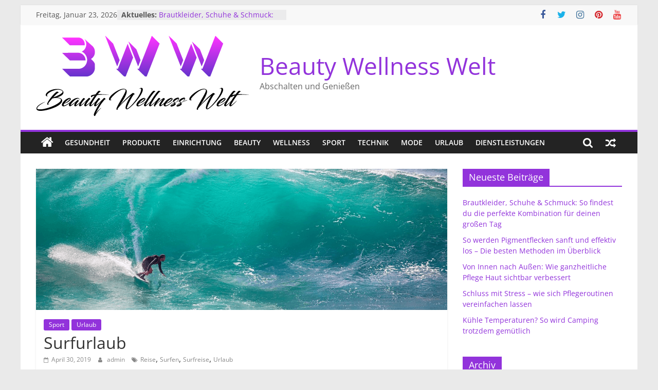

--- FILE ---
content_type: text/html; charset=UTF-8
request_url: https://beauty-wellness-welt.com/surfurlaub/
body_size: 10654
content:
<!DOCTYPE html><html lang="de"><head><meta charset="UTF-8" /><meta name="viewport" content="width=device-width, initial-scale=1"><link rel="profile" href="http://gmpg.org/xfn/11" /><meta name='robots' content='index, follow, max-image-preview:large, max-snippet:-1, max-video-preview:-1' /><link media="all" href="https://beauty-wellness-welt.com/wp-content/cache/autoptimize/css/autoptimize_da953948b3330b2afa72ed3ae7762eae.css" rel="stylesheet"><title>Surfurlaub - Beauty Wellness Welt</title><meta name="description" content="Surfurlaub - Der Beauty Wellness Welt Blog zum Abschalten und Genießen" /><link rel="canonical" href="https://beauty-wellness-welt.com/surfurlaub/" /><meta property="og:locale" content="de_DE" /><meta property="og:type" content="article" /><meta property="og:title" content="Surfurlaub - Beauty Wellness Welt" /><meta property="og:description" content="Surfurlaub - Der Beauty Wellness Welt Blog zum Abschalten und Genießen" /><meta property="og:url" content="https://beauty-wellness-welt.com/surfurlaub/" /><meta property="og:site_name" content="Beauty Wellness Welt" /><meta property="article:published_time" content="2019-04-30T09:09:40+00:00" /><meta property="article:modified_time" content="2020-11-05T12:16:29+00:00" /><meta property="og:image" content="https://beauty-wellness-welt.com/wp-content/uploads/2019/04/2019-04-30_Surfurlaub.png" /><meta property="og:image:width" content="934" /><meta property="og:image:height" content="321" /><meta property="og:image:type" content="image/png" /><meta name="author" content="admin" /><meta name="twitter:card" content="summary_large_image" /><meta name="twitter:label1" content="Verfasst von" /><meta name="twitter:data1" content="admin" /><meta name="twitter:label2" content="Geschätzte Lesezeit" /><meta name="twitter:data2" content="3 Minuten" /> <script type="application/ld+json" class="yoast-schema-graph">{"@context":"https://schema.org","@graph":[{"@type":"Article","@id":"https://beauty-wellness-welt.com/surfurlaub/#article","isPartOf":{"@id":"https://beauty-wellness-welt.com/surfurlaub/"},"author":{"name":"admin","@id":"https://beauty-wellness-welt.com/#/schema/person/5d7c710145f1b597a3f8f8cd82e2aa84"},"headline":"Surfurlaub","datePublished":"2019-04-30T09:09:40+00:00","dateModified":"2020-11-05T12:16:29+00:00","mainEntityOfPage":{"@id":"https://beauty-wellness-welt.com/surfurlaub/"},"wordCount":506,"publisher":{"@id":"https://beauty-wellness-welt.com/#organization"},"image":{"@id":"https://beauty-wellness-welt.com/surfurlaub/#primaryimage"},"thumbnailUrl":"https://beauty-wellness-welt.com/wp-content/uploads/2019/04/2019-04-30_Surfurlaub.png","keywords":["Reise","Surfen","Surfreise","Urlaub"],"articleSection":["Sport","Urlaub"],"inLanguage":"de"},{"@type":"WebPage","@id":"https://beauty-wellness-welt.com/surfurlaub/","url":"https://beauty-wellness-welt.com/surfurlaub/","name":"Surfurlaub - Beauty Wellness Welt","isPartOf":{"@id":"https://beauty-wellness-welt.com/#website"},"primaryImageOfPage":{"@id":"https://beauty-wellness-welt.com/surfurlaub/#primaryimage"},"image":{"@id":"https://beauty-wellness-welt.com/surfurlaub/#primaryimage"},"thumbnailUrl":"https://beauty-wellness-welt.com/wp-content/uploads/2019/04/2019-04-30_Surfurlaub.png","datePublished":"2019-04-30T09:09:40+00:00","dateModified":"2020-11-05T12:16:29+00:00","description":"Surfurlaub - Der Beauty Wellness Welt Blog zum Abschalten und Genießen","breadcrumb":{"@id":"https://beauty-wellness-welt.com/surfurlaub/#breadcrumb"},"inLanguage":"de","potentialAction":[{"@type":"ReadAction","target":["https://beauty-wellness-welt.com/surfurlaub/"]}]},{"@type":"ImageObject","inLanguage":"de","@id":"https://beauty-wellness-welt.com/surfurlaub/#primaryimage","url":"https://beauty-wellness-welt.com/wp-content/uploads/2019/04/2019-04-30_Surfurlaub.png","contentUrl":"https://beauty-wellness-welt.com/wp-content/uploads/2019/04/2019-04-30_Surfurlaub.png","width":934,"height":321,"caption":"Surfurlaub"},{"@type":"BreadcrumbList","@id":"https://beauty-wellness-welt.com/surfurlaub/#breadcrumb","itemListElement":[{"@type":"ListItem","position":1,"name":"Startseite","item":"https://beauty-wellness-welt.com/"},{"@type":"ListItem","position":2,"name":"Surfurlaub"}]},{"@type":"WebSite","@id":"https://beauty-wellness-welt.com/#website","url":"https://beauty-wellness-welt.com/","name":"Beauty Wellness Welt","description":"Abschalten und Genießen","publisher":{"@id":"https://beauty-wellness-welt.com/#organization"},"potentialAction":[{"@type":"SearchAction","target":{"@type":"EntryPoint","urlTemplate":"https://beauty-wellness-welt.com/?s={search_term_string}"},"query-input":{"@type":"PropertyValueSpecification","valueRequired":true,"valueName":"search_term_string"}}],"inLanguage":"de"},{"@type":"Organization","@id":"https://beauty-wellness-welt.com/#organization","name":"Beauty Wellness Welt","url":"https://beauty-wellness-welt.com/","logo":{"@type":"ImageObject","inLanguage":"de","@id":"https://beauty-wellness-welt.com/#/schema/logo/image/","url":"https://beauty-wellness-welt.com/wp-content/uploads/2021/02/cropped-Beautywellnesswelt.png","contentUrl":"https://beauty-wellness-welt.com/wp-content/uploads/2021/02/cropped-Beautywellnesswelt.png","width":415,"height":160,"caption":"Beauty Wellness Welt"},"image":{"@id":"https://beauty-wellness-welt.com/#/schema/logo/image/"}},{"@type":"Person","@id":"https://beauty-wellness-welt.com/#/schema/person/5d7c710145f1b597a3f8f8cd82e2aa84","name":"admin","image":{"@type":"ImageObject","inLanguage":"de","@id":"https://beauty-wellness-welt.com/#/schema/person/image/","url":"https://secure.gravatar.com/avatar/85e11b6793e13adc1a39bbd1dc53d224651152bcb18770f737a80baac89e777a?s=96&d=mm&r=g","contentUrl":"https://secure.gravatar.com/avatar/85e11b6793e13adc1a39bbd1dc53d224651152bcb18770f737a80baac89e777a?s=96&d=mm&r=g","caption":"admin"},"url":"https://beauty-wellness-welt.com/author/admin/"}]}</script> <link rel="alternate" type="application/rss+xml" title="Beauty Wellness Welt &raquo; Feed" href="https://beauty-wellness-welt.com/feed/" /><link rel="alternate" title="oEmbed (JSON)" type="application/json+oembed" href="https://beauty-wellness-welt.com/wp-json/oembed/1.0/embed?url=https%3A%2F%2Fbeauty-wellness-welt.com%2Fsurfurlaub%2F" /><link rel="alternate" title="oEmbed (XML)" type="text/xml+oembed" href="https://beauty-wellness-welt.com/wp-json/oembed/1.0/embed?url=https%3A%2F%2Fbeauty-wellness-welt.com%2Fsurfurlaub%2F&#038;format=xml" /><link rel='stylesheet' id='dashicons-css' href='https://beauty-wellness-welt.com/wp-includes/css/dashicons.min.css?ver=6.9' type='text/css' media='all' /> <script type="text/javascript" src="https://beauty-wellness-welt.com/wp-includes/js/jquery/jquery.min.js?ver=3.7.1" id="jquery-core-js"></script> <link rel="https://api.w.org/" href="https://beauty-wellness-welt.com/wp-json/" /><link rel="alternate" title="JSON" type="application/json" href="https://beauty-wellness-welt.com/wp-json/wp/v2/posts/299" /><link rel="EditURI" type="application/rsd+xml" title="RSD" href="https://beauty-wellness-welt.com/xmlrpc.php?rsd" /><meta name="generator" content="WordPress 6.9" /><meta name="generator" content="Everest Forms 3.4.1" /><link rel='shortlink' href='https://beauty-wellness-welt.com/?p=299' /> <script type="text/javascript">(function(url){
	if(/(?:Chrome\/26\.0\.1410\.63 Safari\/537\.31|WordfenceTestMonBot)/.test(navigator.userAgent)){ return; }
	var addEvent = function(evt, handler) {
		if (window.addEventListener) {
			document.addEventListener(evt, handler, false);
		} else if (window.attachEvent) {
			document.attachEvent('on' + evt, handler);
		}
	};
	var removeEvent = function(evt, handler) {
		if (window.removeEventListener) {
			document.removeEventListener(evt, handler, false);
		} else if (window.detachEvent) {
			document.detachEvent('on' + evt, handler);
		}
	};
	var evts = 'contextmenu dblclick drag dragend dragenter dragleave dragover dragstart drop keydown keypress keyup mousedown mousemove mouseout mouseover mouseup mousewheel scroll'.split(' ');
	var logHuman = function() {
		if (window.wfLogHumanRan) { return; }
		window.wfLogHumanRan = true;
		var wfscr = document.createElement('script');
		wfscr.type = 'text/javascript';
		wfscr.async = true;
		wfscr.src = url + '&r=' + Math.random();
		(document.getElementsByTagName('head')[0]||document.getElementsByTagName('body')[0]).appendChild(wfscr);
		for (var i = 0; i < evts.length; i++) {
			removeEvent(evts[i], logHuman);
		}
	};
	for (var i = 0; i < evts.length; i++) {
		addEvent(evts[i], logHuman);
	}
})('//beauty-wellness-welt.com/?wordfence_lh=1&hid=7FE555B285A689FBEB7867397D62728A');</script><link rel="icon" href="https://beauty-wellness-welt.com/wp-content/uploads/2021/02/cropped-Beautywellnesswelt-Favicon-32x32.png" sizes="32x32" /><link rel="icon" href="https://beauty-wellness-welt.com/wp-content/uploads/2021/02/cropped-Beautywellnesswelt-Favicon-192x192.png" sizes="192x192" /><link rel="apple-touch-icon" href="https://beauty-wellness-welt.com/wp-content/uploads/2021/02/cropped-Beautywellnesswelt-Favicon-180x180.png" /><meta name="msapplication-TileImage" content="https://beauty-wellness-welt.com/wp-content/uploads/2021/02/cropped-Beautywellnesswelt-Favicon-270x270.png" /></head><body class="wp-singular post-template-default single single-post postid-299 single-format-standard wp-custom-logo wp-embed-responsive wp-theme-colormag everest-forms-no-js right-sidebar box-layout"><div id="page" class="hfeed site"> <a class="skip-link screen-reader-text" href="#main">Zum Inhalt springen</a><header id="masthead" class="site-header clearfix "><div id="header-text-nav-container" class="clearfix"><div class="news-bar"><div class="inner-wrap"><div class="tg-news-bar__one"><div class="date-in-header"> Freitag, Januar 23, 2026</div><div class="breaking-news"> <strong class="breaking-news-latest">Aktuelles: </strong><ul class="newsticker"><li> <a href="https://beauty-wellness-welt.com/brautkleider-schuhe-schmuck-so-findest-du-die-perfekte-kombination-fuer-deinen-grossen-tag/" title="Brautkleider, Schuhe &#038; Schmuck: So findest du die perfekte Kombination für deinen großen Tag"> Brautkleider, Schuhe &#038; Schmuck: So findest du die perfekte Kombination für deinen großen Tag </a></li><li> <a href="https://beauty-wellness-welt.com/so-werden-pigmentflecken-sanft-und-effektiv-los-die-besten-methoden-im-ueberblick/" title="So werden Pigmentflecken sanft und effektiv los – Die besten Methoden im Überblick"> So werden Pigmentflecken sanft und effektiv los – Die besten Methoden im Überblick </a></li><li> <a href="https://beauty-wellness-welt.com/von-innen-nach-aussen-wie-ganzheitliche-pflege-haut-sichtbar-verbessert/" title="Von Innen nach Außen: Wie ganzheitliche Pflege Haut sichtbar verbessert"> Von Innen nach Außen: Wie ganzheitliche Pflege Haut sichtbar verbessert </a></li><li> <a href="https://beauty-wellness-welt.com/schluss-mit-stress-wie-sich-pflegeroutinen-vereinfachen-lassen/" title="Schluss mit Stress – wie sich Pflegeroutinen vereinfachen lassen"> Schluss mit Stress – wie sich Pflegeroutinen vereinfachen lassen </a></li><li> <a href="https://beauty-wellness-welt.com/kuehle-temperaturen-so-wird-camping-trotzdem-gemuetlich/" title="Kühle Temperaturen? So wird Camping trotzdem gemütlich"> Kühle Temperaturen? So wird Camping trotzdem gemütlich </a></li></ul></div></div><div class="tg-news-bar__two"><div class="social-links"><ul><li><a href="#" target="_blank"><i class="fa fa-facebook"></i></a></li><li><a href="#" target="_blank"><i class="fa fa-twitter"></i></a></li><li><a href="#" target="_blank"><i class="fa fa-instagram"></i></a></li><li><a href="#" target="_blank"><i class="fa fa-pinterest"></i></a></li><li><a href="#" target="_blank"><i class="fa fa-youtube"></i></a></li></ul></div></div></div></div><div class="inner-wrap"><div id="header-text-nav-wrap" class="clearfix"><div id="header-left-section"><div id="header-logo-image"> <a href="https://beauty-wellness-welt.com/" class="custom-logo-link" rel="home"><img width="415" height="160" src="https://beauty-wellness-welt.com/wp-content/uploads/2021/02/cropped-Beautywellnesswelt.png" class="custom-logo" alt="Beauty Wellness Welt" decoding="async" fetchpriority="high" srcset="https://beauty-wellness-welt.com/wp-content/uploads/2021/02/cropped-Beautywellnesswelt.png 415w, https://beauty-wellness-welt.com/wp-content/uploads/2021/02/cropped-Beautywellnesswelt-300x116.png 300w" sizes="(max-width: 415px) 100vw, 415px" /></a></div><div id="header-text" class=""><h3 id="site-title"> <a href="https://beauty-wellness-welt.com/" title="Beauty Wellness Welt" rel="home">Beauty Wellness Welt</a></h3><p id="site-description"> Abschalten und Genießen</p></div></div><div id="header-right-section"></div></div></div><nav id="site-navigation" class="main-navigation clearfix" role="navigation"><div class="inner-wrap clearfix"><div class="home-icon"> <a href="https://beauty-wellness-welt.com/"
 title="Beauty Wellness Welt"
 > <i class="fa fa-home"></i> </a></div><div class="search-random-icons-container"><div class="random-post"> <a href="https://beauty-wellness-welt.com/modernes-design-fuer-kleine-badezimmer/" title="Sieh dir einen zufälligen Beitrag an"> <i class="fa fa-random"></i> </a></div><div class="top-search-wrap"> <i class="fa fa-search search-top"></i><div class="search-form-top"><form action="https://beauty-wellness-welt.com/" class="search-form searchform clearfix" method="get" role="search"><div class="search-wrap"> <input type="search"
 class="s field"
 name="s"
 value=""
 placeholder="Suchen"
 /> <button class="search-icon" type="submit"></button></div></form></div></div></div><p class="menu-toggle"></p><div class="menu-primary-container"><ul id="menu-main" class="menu"><li id="menu-item-964" class="menu-item menu-item-type-taxonomy menu-item-object-category menu-item-964"><a href="https://beauty-wellness-welt.com/category/gesundheit/">Gesundheit</a></li><li id="menu-item-965" class="menu-item menu-item-type-taxonomy menu-item-object-category menu-item-965"><a href="https://beauty-wellness-welt.com/category/produkte/">Produkte</a></li><li id="menu-item-966" class="menu-item menu-item-type-taxonomy menu-item-object-category menu-item-966"><a href="https://beauty-wellness-welt.com/category/einrichtung/">Einrichtung</a></li><li id="menu-item-967" class="menu-item menu-item-type-taxonomy menu-item-object-category menu-item-967"><a href="https://beauty-wellness-welt.com/category/beauty/">Beauty</a></li><li id="menu-item-968" class="menu-item menu-item-type-taxonomy menu-item-object-category menu-item-968"><a href="https://beauty-wellness-welt.com/category/wellness/">Wellness</a></li><li id="menu-item-969" class="menu-item menu-item-type-taxonomy menu-item-object-category current-post-ancestor current-menu-parent current-post-parent menu-item-969"><a href="https://beauty-wellness-welt.com/category/sport/">Sport</a></li><li id="menu-item-970" class="menu-item menu-item-type-taxonomy menu-item-object-category menu-item-970"><a href="https://beauty-wellness-welt.com/category/technik/">Technik</a></li><li id="menu-item-971" class="menu-item menu-item-type-taxonomy menu-item-object-category menu-item-971"><a href="https://beauty-wellness-welt.com/category/mode/">Mode</a></li><li id="menu-item-972" class="menu-item menu-item-type-taxonomy menu-item-object-category current-post-ancestor current-menu-parent current-post-parent menu-item-972"><a href="https://beauty-wellness-welt.com/category/urlaub/">Urlaub</a></li><li id="menu-item-973" class="menu-item menu-item-type-taxonomy menu-item-object-category menu-item-973"><a href="https://beauty-wellness-welt.com/category/dienstleistungen/">Dienstleistungen</a></li></ul></div></div></nav></div></header><div id="main" class="clearfix"><div class="inner-wrap clearfix"><div id="primary"><div id="content" class="clearfix"><article id="post-299" class="post-299 post type-post status-publish format-standard has-post-thumbnail hentry category-sport category-urlaub tag-reise tag-surfen tag-surfreise tag-urlaub"><div class="featured-image"> <a href="https://beauty-wellness-welt.com/wp-content/uploads/2019/04/2019-04-30_Surfurlaub.png" class="image-popup"><img width="800" height="275" src="https://beauty-wellness-welt.com/wp-content/uploads/2019/04/2019-04-30_Surfurlaub.png" class="attachment-colormag-featured-image size-colormag-featured-image wp-post-image" alt="Surfurlaub" decoding="async" srcset="https://beauty-wellness-welt.com/wp-content/uploads/2019/04/2019-04-30_Surfurlaub.png 934w, https://beauty-wellness-welt.com/wp-content/uploads/2019/04/2019-04-30_Surfurlaub-300x103.png 300w, https://beauty-wellness-welt.com/wp-content/uploads/2019/04/2019-04-30_Surfurlaub-768x264.png 768w" sizes="(max-width: 800px) 100vw, 800px" /></a></div><div class="article-content clearfix"><div class="above-entry-meta"><span class="cat-links"><a href="https://beauty-wellness-welt.com/category/sport/"  rel="category tag">Sport</a>&nbsp;<a href="https://beauty-wellness-welt.com/category/urlaub/"  rel="category tag">Urlaub</a>&nbsp;</span></div><header class="entry-header"><h1 class="entry-title"> Surfurlaub</h1></header><div class="below-entry-meta"> <span class="posted-on"><a href="https://beauty-wellness-welt.com/surfurlaub/" title="9:09 a.m." rel="bookmark"><i class="fa fa-calendar-o"></i> <time class="entry-date published" datetime="2019-04-30T09:09:40+00:00">April 30, 2019</time><time class="updated" datetime="2020-11-05T12:16:29+00:00">November 5, 2020</time></a></span> <span class="byline"> <span class="author vcard"> <i class="fa fa-user"></i> <a class="url fn n"
 href="https://beauty-wellness-welt.com/author/admin/"
 title="admin"
 > admin </a> </span> </span> <span class="tag-links"><i class="fa fa-tags"></i><a href="https://beauty-wellness-welt.com/tag/reise/" rel="tag">Reise</a>, <a href="https://beauty-wellness-welt.com/tag/surfen/" rel="tag">Surfen</a>, <a href="https://beauty-wellness-welt.com/tag/surfreise/" rel="tag">Surfreise</a>, <a href="https://beauty-wellness-welt.com/tag/urlaub/" rel="tag">Urlaub</a></span></div><div class="entry-content clearfix"><p><strong>Für einen Traumurlaub unter Palmen gibt es zwei sehr unterschiedliche Möglichkeiten: Sie wohnen in einem luxuriösen Hotel und verbringen Ihre Zeit wahlweise auf einer Liege am gepflegten Pool oder an der Hotelbar beziehungsweise im Hotelrestaurant mit all-inclusive Service. Sonne, Palmen, Pool: Dabei kann man entspannt relaxen. So ziemlich genau das Gegenteil bedeutet ein Surfurlaub. Jenseits von Rundum-sorglos Versorgung erleben Sie die grandiose Natur an entlegenen Stränden in den schönsten Regionen der Welt. Surfurlaub mit der Suche nach der perfekten Welle ist Abenteuer pur.</strong></p><h2>Die schönsten Surfreviere</h2><p>Abhängig von Reisezeit und Budget sowie dem persönlichen Surflevel finden sich weltweit die perfekten Strände für einen Surfurlaub. Zu den schönsten Revieren in Europa zählen die Strände an der portugiesischen Atlantikküste. Hier können abgehärtete Surfer fast ganzjährig einen traumhaften Surfurlaub verbringen. Der Charme der rauen Küstenlandschaft mit grandiosen Stränden lockt alljährlich die Surffreaks bei jedem Wetter an. Wer etwas weiter reisen will, für den bieten sich Ziele weiter südlich an: Marokko mit seiner in vielen Teilen noch unberührten wilden Atlantikküste ist ein perfektes Ziel für Ihren Surfurlaub im Winter. Insbesondere die kleine Küstenstadt Essauoira bietet für Surfer die richtige Mischung aus perfekten Wellen und einer lässigen Lebensart. Traumziele gibt es natürlich weltweit: Am Indischen Ozean ist die südafrikanische Hafenstadt Durban ein Hotspot für den Surfurlaub und natürlich das Traumziel Hawaii. Surfurlaub können Sie übrigens auch in Deutschland machen: Geheimtipps sind manche Buchten an der Ostsee, beispielsweise an der Südostküste auf Rügen. Einen besonderen Kick können Sie aber auch auf bayrischen Gebirgsbächen erleben, und das selbst in München!</p><h3>Lässig nicht nur auf dem Board</h3><p>Urlaubsziele, Unterkünfte und Lebensart unterscheiden sich ziemlich vom durchgeplanten Pauschalurlaub. Angefangen vom Hotel bis hin zur Freizeitgestaltung ist beim Surfurlaub Lässigkeit angesagt. Natürlich können Sie auch ein komfortables Hotel besuchen und einen Surfkurs buchen, für eingefleischte Surfer sieht Urlaubsglück anders aus. <a href="https://exelitywellness.com/urlaub/surfcamp/">Einfache Unterkünfte, der eigene Campingbus oder das Surfercamp garantieren jede Menge Spaß und Naturerlebnisse</a>. Direkt an den spektakulärsten Stränden, immer mit einem Fuß im Wasser machen Surfer am liebsten Urlaub.</p><p>Weitere Reiseziele für einen Surfurlaub <a href="https://investmetall.com/surfen-daenemark/">finden Sie hier</a>.</p><h4>Für Anfänger und Familien</h4><p>Wer einmal diesen Trendsport probieren möchte, für den bietet sich als näheres Ziel im Sommer die französische Atlantikküste oder Nordspanien an. Anfänger oder wenig erfahrene Surfer finden hier ideale und auch familienfreundliche Bedingungen vor. Für Kinder sind die meisten Surfreviere hier relativ ungefährlich. Mit dieser lässigen Sportart kommt die ganze Familie auf ihre Kosten. Ein Surfurlaub ist ein großartiges Erlebnis für alle. Sicher haben auch die Kids Spaß mit ihren Eltern. Statt langweiliger Strandurlaube oder erschöpfenden Kulturtrips ist ein Urlaub auf dem Board ein nachhaltiges Gemeinschaftserlebnis. Coole Erlebnisse wie ein Lagerfeuer am Strand und Sterne Gucken inbegriffen, <a href="https://www.hotelmanagementonline.com/surfen-daenemark-unmittelbar-in-der-naehe-mit-perfekten-bedingungen/">mehr erfahren</a>.</p><div class='yarpp yarpp-related yarpp-related-website yarpp-template-thumbnails'><h3>Ähnliche Beiträge:</h3><div class="yarpp-thumbnails-horizontal"> <a class='yarpp-thumbnail' rel='norewrite' href='https://beauty-wellness-welt.com/erkunden-sie-die-vielfalt-marrakeschs/' title='Erkunden Sie die Vielfalt Marrakeschs'> <img width="150" height="150" src="https://beauty-wellness-welt.com/wp-content/uploads/2020/03/2020-03-04_Marrakesch-Rundreise-150x150.png" class="attachment-thumbnail size-thumbnail wp-post-image" alt="Familienurlaub nach Marrakesch planen" data-pin-nopin="true" srcset="https://beauty-wellness-welt.com/wp-content/uploads/2020/03/2020-03-04_Marrakesch-Rundreise-150x150.png 150w, https://beauty-wellness-welt.com/wp-content/uploads/2020/03/2020-03-04_Marrakesch-Rundreise-100x100.png 100w, https://beauty-wellness-welt.com/wp-content/uploads/2020/03/2020-03-04_Marrakesch-Rundreise-200x200.png 200w" sizes="(max-width: 150px) 100vw, 150px" /><span class="yarpp-thumbnail-title">Erkunden Sie die Vielfalt Marrakeschs</span></a> <a class='yarpp-thumbnail' rel='norewrite' href='https://beauty-wellness-welt.com/ferienhaus-in-kroatien-mit-pool-die-grundlage-eines-individualurlaubes/' title='Ferienhaus in Kroatien mit Pool-die Grundlage eines Individualurlaubes'> <img width="150" height="150" src="https://beauty-wellness-welt.com/wp-content/uploads/2018/10/Urlaub-150x150.jpg" class="attachment-thumbnail size-thumbnail wp-post-image" alt="Urlaub" data-pin-nopin="true" srcset="https://beauty-wellness-welt.com/wp-content/uploads/2018/10/Urlaub-150x150.jpg 150w, https://beauty-wellness-welt.com/wp-content/uploads/2018/10/Urlaub-200x200.jpg 200w, https://beauty-wellness-welt.com/wp-content/uploads/2018/10/Urlaub-100x100.jpg 100w" sizes="(max-width: 150px) 100vw, 150px" /><span class="yarpp-thumbnail-title">Ferienhaus in Kroatien mit Pool-die Grundlage eines Individualurlaubes</span></a> <a class='yarpp-thumbnail' rel='norewrite' href='https://beauty-wellness-welt.com/eine-peru-luxusreise-durch-das-gesamte-land/' title='Eine Peru Luxusreise durch das gesamte Land'> <img width="150" height="150" src="https://beauty-wellness-welt.com/wp-content/uploads/2018/10/Urlaub-150x150.jpg" class="attachment-thumbnail size-thumbnail wp-post-image" alt="Urlaub" data-pin-nopin="true" srcset="https://beauty-wellness-welt.com/wp-content/uploads/2018/10/Urlaub-150x150.jpg 150w, https://beauty-wellness-welt.com/wp-content/uploads/2018/10/Urlaub-200x200.jpg 200w, https://beauty-wellness-welt.com/wp-content/uploads/2018/10/Urlaub-100x100.jpg 100w" sizes="(max-width: 150px) 100vw, 150px" /><span class="yarpp-thumbnail-title">Eine Peru Luxusreise durch das gesamte Land</span></a></div></div></div></div></article></div><ul class="default-wp-page clearfix"><li class="previous"><a href="https://beauty-wellness-welt.com/familienanwalt-duesseldorf/" rel="prev"><span class="meta-nav">&larr;</span> Familienanwalt Düsseldorf</a></li><li class="next"><a href="https://beauty-wellness-welt.com/eine-darmsanierung-produkte-und-wirkungsweise-im-ueberblick/" rel="next">Eine Darmsanierung &#8211; Produkte und Wirkungsweise im Überblick <span class="meta-nav">&rarr;</span></a></li></ul><div class="related-posts-wrapper"><h4 class="related-posts-main-title"> <i class="fa fa-thumbs-up"></i><span>Das könnte dir auch gefallen</span></h4><div class="related-posts clearfix"><div class="single-related-posts"><div class="related-posts-thumbnail"> <a href="https://beauty-wellness-welt.com/camping-die-schoensten-reiseziele-in-deutschland/" title="Camping: Die schönsten Reiseziele in Deutschland"> <img width="390" height="205" src="https://beauty-wellness-welt.com/wp-content/uploads/2022/05/landscape-g1434b0718_1920-390x205.jpg" class="attachment-colormag-featured-post-medium size-colormag-featured-post-medium wp-post-image" alt="Wohnmobil mieten Stuttgart" decoding="async" loading="lazy" /> </a></div><div class="article-content"><h3 class="entry-title"> <a href="https://beauty-wellness-welt.com/camping-die-schoensten-reiseziele-in-deutschland/" rel="bookmark" title="Camping: Die schönsten Reiseziele in Deutschland"> Camping: Die schönsten Reiseziele in Deutschland </a></h3><div class="below-entry-meta"> <span class="posted-on"><a href="https://beauty-wellness-welt.com/camping-die-schoensten-reiseziele-in-deutschland/" title="7:21 a.m." rel="bookmark"><i class="fa fa-calendar-o"></i> <time class="entry-date published" datetime="2022-04-29T07:21:49+00:00">April 29, 2022</time><time class="updated" datetime="2022-05-11T07:26:39+00:00">Mai 11, 2022</time></a></span> <span class="byline"> <span class="author vcard"> <i class="fa fa-user"></i> <a class="url fn n"
 href="https://beauty-wellness-welt.com/author/admin/"
 title="admin"
 > admin </a> </span> </span></div></div></div><div class="single-related-posts"><div class="related-posts-thumbnail"> <a href="https://beauty-wellness-welt.com/sicherheit-und-balance-auf-dem-eis/" title="Sicherheit und Balance auf dem Eis"> <img width="390" height="205" src="https://beauty-wellness-welt.com/wp-content/uploads/2021/06/skater-390x205.jpg" class="attachment-colormag-featured-post-medium size-colormag-featured-post-medium wp-post-image" alt="" decoding="async" loading="lazy" /> </a></div><div class="article-content"><h3 class="entry-title"> <a href="https://beauty-wellness-welt.com/sicherheit-und-balance-auf-dem-eis/" rel="bookmark" title="Sicherheit und Balance auf dem Eis"> Sicherheit und Balance auf dem Eis </a></h3><div class="below-entry-meta"> <span class="posted-on"><a href="https://beauty-wellness-welt.com/sicherheit-und-balance-auf-dem-eis/" title="6:34 a.m." rel="bookmark"><i class="fa fa-calendar-o"></i> <time class="entry-date published updated" datetime="2021-06-23T06:34:31+00:00">Juni 23, 2021</time></a></span> <span class="byline"> <span class="author vcard"> <i class="fa fa-user"></i> <a class="url fn n"
 href="https://beauty-wellness-welt.com/author/admin/"
 title="admin"
 > admin </a> </span> </span></div></div></div><div class="single-related-posts"><div class="related-posts-thumbnail"> <a href="https://beauty-wellness-welt.com/fuer-diese-dinge-ist-stuttgart-einen-besuch-wert/" title="Für diese Dinge ist Stuttgart einen Besuch wert"> <img width="390" height="205" src="https://beauty-wellness-welt.com/wp-content/uploads/2022/03/Suttgart_Stadtblick-Stuttgart-390x205.jpg" class="attachment-colormag-featured-post-medium size-colormag-featured-post-medium wp-post-image" alt="Stuttgart" decoding="async" loading="lazy" /> </a></div><div class="article-content"><h3 class="entry-title"> <a href="https://beauty-wellness-welt.com/fuer-diese-dinge-ist-stuttgart-einen-besuch-wert/" rel="bookmark" title="Für diese Dinge ist Stuttgart einen Besuch wert"> Für diese Dinge ist Stuttgart einen Besuch wert </a></h3><div class="below-entry-meta"> <span class="posted-on"><a href="https://beauty-wellness-welt.com/fuer-diese-dinge-ist-stuttgart-einen-besuch-wert/" title="8:08 a.m." rel="bookmark"><i class="fa fa-calendar-o"></i> <time class="entry-date published" datetime="2022-02-25T08:08:41+00:00">Februar 25, 2022</time><time class="updated" datetime="2022-03-07T08:34:25+00:00">März 7, 2022</time></a></span> <span class="byline"> <span class="author vcard"> <i class="fa fa-user"></i> <a class="url fn n"
 href="https://beauty-wellness-welt.com/author/admin/"
 title="admin"
 > admin </a> </span> </span></div></div></div></div></div></div><div id="secondary"><aside id="recent-posts-7" class="widget widget_recent_entries clearfix"><h3 class="widget-title"><span>Neueste Beiträge</span></h3><ul><li> <a href="https://beauty-wellness-welt.com/brautkleider-schuhe-schmuck-so-findest-du-die-perfekte-kombination-fuer-deinen-grossen-tag/">Brautkleider, Schuhe &#038; Schmuck: So findest du die perfekte Kombination für deinen großen Tag</a></li><li> <a href="https://beauty-wellness-welt.com/so-werden-pigmentflecken-sanft-und-effektiv-los-die-besten-methoden-im-ueberblick/">So werden Pigmentflecken sanft und effektiv los – Die besten Methoden im Überblick</a></li><li> <a href="https://beauty-wellness-welt.com/von-innen-nach-aussen-wie-ganzheitliche-pflege-haut-sichtbar-verbessert/">Von Innen nach Außen: Wie ganzheitliche Pflege Haut sichtbar verbessert</a></li><li> <a href="https://beauty-wellness-welt.com/schluss-mit-stress-wie-sich-pflegeroutinen-vereinfachen-lassen/">Schluss mit Stress – wie sich Pflegeroutinen vereinfachen lassen</a></li><li> <a href="https://beauty-wellness-welt.com/kuehle-temperaturen-so-wird-camping-trotzdem-gemuetlich/">Kühle Temperaturen? So wird Camping trotzdem gemütlich</a></li></ul></aside><aside id="archives-4" class="widget widget_archive clearfix"><h3 class="widget-title"><span>Archiv</span></h3><ul><li><a href='https://beauty-wellness-welt.com/2026/01/'>Januar 2026</a></li><li><a href='https://beauty-wellness-welt.com/2025/12/'>Dezember 2025</a></li><li><a href='https://beauty-wellness-welt.com/2025/09/'>September 2025</a></li><li><a href='https://beauty-wellness-welt.com/2025/08/'>August 2025</a></li><li><a href='https://beauty-wellness-welt.com/2024/12/'>Dezember 2024</a></li><li><a href='https://beauty-wellness-welt.com/2024/05/'>Mai 2024</a></li><li><a href='https://beauty-wellness-welt.com/2024/03/'>März 2024</a></li><li><a href='https://beauty-wellness-welt.com/2023/10/'>Oktober 2023</a></li><li><a href='https://beauty-wellness-welt.com/2023/09/'>September 2023</a></li><li><a href='https://beauty-wellness-welt.com/2023/08/'>August 2023</a></li><li><a href='https://beauty-wellness-welt.com/2023/07/'>Juli 2023</a></li><li><a href='https://beauty-wellness-welt.com/2023/06/'>Juni 2023</a></li><li><a href='https://beauty-wellness-welt.com/2023/04/'>April 2023</a></li><li><a href='https://beauty-wellness-welt.com/2023/02/'>Februar 2023</a></li><li><a href='https://beauty-wellness-welt.com/2023/01/'>Januar 2023</a></li><li><a href='https://beauty-wellness-welt.com/2022/12/'>Dezember 2022</a></li><li><a href='https://beauty-wellness-welt.com/2022/10/'>Oktober 2022</a></li><li><a href='https://beauty-wellness-welt.com/2022/06/'>Juni 2022</a></li><li><a href='https://beauty-wellness-welt.com/2022/05/'>Mai 2022</a></li><li><a href='https://beauty-wellness-welt.com/2022/04/'>April 2022</a></li><li><a href='https://beauty-wellness-welt.com/2022/02/'>Februar 2022</a></li><li><a href='https://beauty-wellness-welt.com/2021/12/'>Dezember 2021</a></li><li><a href='https://beauty-wellness-welt.com/2021/11/'>November 2021</a></li><li><a href='https://beauty-wellness-welt.com/2021/09/'>September 2021</a></li><li><a href='https://beauty-wellness-welt.com/2021/08/'>August 2021</a></li><li><a href='https://beauty-wellness-welt.com/2021/07/'>Juli 2021</a></li><li><a href='https://beauty-wellness-welt.com/2021/06/'>Juni 2021</a></li><li><a href='https://beauty-wellness-welt.com/2021/05/'>Mai 2021</a></li><li><a href='https://beauty-wellness-welt.com/2021/04/'>April 2021</a></li><li><a href='https://beauty-wellness-welt.com/2021/03/'>März 2021</a></li><li><a href='https://beauty-wellness-welt.com/2021/02/'>Februar 2021</a></li><li><a href='https://beauty-wellness-welt.com/2021/01/'>Januar 2021</a></li><li><a href='https://beauty-wellness-welt.com/2020/12/'>Dezember 2020</a></li><li><a href='https://beauty-wellness-welt.com/2020/11/'>November 2020</a></li><li><a href='https://beauty-wellness-welt.com/2020/09/'>September 2020</a></li><li><a href='https://beauty-wellness-welt.com/2020/08/'>August 2020</a></li><li><a href='https://beauty-wellness-welt.com/2020/06/'>Juni 2020</a></li><li><a href='https://beauty-wellness-welt.com/2020/05/'>Mai 2020</a></li><li><a href='https://beauty-wellness-welt.com/2020/04/'>April 2020</a></li><li><a href='https://beauty-wellness-welt.com/2020/03/'>März 2020</a></li><li><a href='https://beauty-wellness-welt.com/2020/02/'>Februar 2020</a></li><li><a href='https://beauty-wellness-welt.com/2020/01/'>Januar 2020</a></li><li><a href='https://beauty-wellness-welt.com/2019/12/'>Dezember 2019</a></li><li><a href='https://beauty-wellness-welt.com/2019/11/'>November 2019</a></li><li><a href='https://beauty-wellness-welt.com/2019/10/'>Oktober 2019</a></li><li><a href='https://beauty-wellness-welt.com/2019/09/'>September 2019</a></li><li><a href='https://beauty-wellness-welt.com/2019/08/'>August 2019</a></li><li><a href='https://beauty-wellness-welt.com/2019/07/'>Juli 2019</a></li><li><a href='https://beauty-wellness-welt.com/2019/06/'>Juni 2019</a></li><li><a href='https://beauty-wellness-welt.com/2019/04/'>April 2019</a></li><li><a href='https://beauty-wellness-welt.com/2019/03/'>März 2019</a></li><li><a href='https://beauty-wellness-welt.com/2019/02/'>Februar 2019</a></li><li><a href='https://beauty-wellness-welt.com/2018/12/'>Dezember 2018</a></li><li><a href='https://beauty-wellness-welt.com/2018/11/'>November 2018</a></li><li><a href='https://beauty-wellness-welt.com/2018/10/'>Oktober 2018</a></li><li><a href='https://beauty-wellness-welt.com/2018/08/'>August 2018</a></li><li><a href='https://beauty-wellness-welt.com/2018/05/'>Mai 2018</a></li><li><a href='https://beauty-wellness-welt.com/2018/03/'>März 2018</a></li><li><a href='https://beauty-wellness-welt.com/2018/02/'>Februar 2018</a></li><li><a href='https://beauty-wellness-welt.com/2018/01/'>Januar 2018</a></li><li><a href='https://beauty-wellness-welt.com/2017/12/'>Dezember 2017</a></li><li><a href='https://beauty-wellness-welt.com/2017/11/'>November 2017</a></li><li><a href='https://beauty-wellness-welt.com/2017/05/'>Mai 2017</a></li><li><a href='https://beauty-wellness-welt.com/2017/04/'>April 2017</a></li><li><a href='https://beauty-wellness-welt.com/2017/03/'>März 2017</a></li><li><a href='https://beauty-wellness-welt.com/2017/02/'>Februar 2017</a></li><li><a href='https://beauty-wellness-welt.com/2017/01/'>Januar 2017</a></li><li><a href='https://beauty-wellness-welt.com/2016/12/'>Dezember 2016</a></li><li><a href='https://beauty-wellness-welt.com/2016/11/'>November 2016</a></li><li><a href='https://beauty-wellness-welt.com/2016/10/'>Oktober 2016</a></li><li><a href='https://beauty-wellness-welt.com/2016/09/'>September 2016</a></li><li><a href='https://beauty-wellness-welt.com/2016/08/'>August 2016</a></li><li><a href='https://beauty-wellness-welt.com/2016/07/'>Juli 2016</a></li><li><a href='https://beauty-wellness-welt.com/2016/06/'>Juni 2016</a></li><li><a href='https://beauty-wellness-welt.com/2016/04/'>April 2016</a></li></ul></aside></div></div></div><footer id="colophon" class="clearfix "><div class="footer-widgets-wrapper"><div class="inner-wrap"><div class="footer-widgets-area clearfix"><div class="tg-footer-main-widget"><div class="tg-first-footer-widget"><aside id="nav_menu-4" class="widget widget_nav_menu clearfix"><h3 class="widget-title"><span>Kategorien</span></h3><div class="menu-main-container"><ul id="menu-main-1" class="menu"><li class="menu-item menu-item-type-taxonomy menu-item-object-category menu-item-964"><a href="https://beauty-wellness-welt.com/category/gesundheit/">Gesundheit</a></li><li class="menu-item menu-item-type-taxonomy menu-item-object-category menu-item-965"><a href="https://beauty-wellness-welt.com/category/produkte/">Produkte</a></li><li class="menu-item menu-item-type-taxonomy menu-item-object-category menu-item-966"><a href="https://beauty-wellness-welt.com/category/einrichtung/">Einrichtung</a></li><li class="menu-item menu-item-type-taxonomy menu-item-object-category menu-item-967"><a href="https://beauty-wellness-welt.com/category/beauty/">Beauty</a></li><li class="menu-item menu-item-type-taxonomy menu-item-object-category menu-item-968"><a href="https://beauty-wellness-welt.com/category/wellness/">Wellness</a></li><li class="menu-item menu-item-type-taxonomy menu-item-object-category current-post-ancestor current-menu-parent current-post-parent menu-item-969"><a href="https://beauty-wellness-welt.com/category/sport/">Sport</a></li><li class="menu-item menu-item-type-taxonomy menu-item-object-category menu-item-970"><a href="https://beauty-wellness-welt.com/category/technik/">Technik</a></li><li class="menu-item menu-item-type-taxonomy menu-item-object-category menu-item-971"><a href="https://beauty-wellness-welt.com/category/mode/">Mode</a></li><li class="menu-item menu-item-type-taxonomy menu-item-object-category current-post-ancestor current-menu-parent current-post-parent menu-item-972"><a href="https://beauty-wellness-welt.com/category/urlaub/">Urlaub</a></li><li class="menu-item menu-item-type-taxonomy menu-item-object-category menu-item-973"><a href="https://beauty-wellness-welt.com/category/dienstleistungen/">Dienstleistungen</a></li></ul></div></aside></div></div><div class="tg-footer-other-widgets"><div class="tg-second-footer-widget"><aside id="recent-posts-8" class="widget widget_recent_entries clearfix"><h3 class="widget-title"><span>Neuste Beiträge</span></h3><ul><li> <a href="https://beauty-wellness-welt.com/brautkleider-schuhe-schmuck-so-findest-du-die-perfekte-kombination-fuer-deinen-grossen-tag/">Brautkleider, Schuhe &#038; Schmuck: So findest du die perfekte Kombination für deinen großen Tag</a></li><li> <a href="https://beauty-wellness-welt.com/so-werden-pigmentflecken-sanft-und-effektiv-los-die-besten-methoden-im-ueberblick/">So werden Pigmentflecken sanft und effektiv los – Die besten Methoden im Überblick</a></li><li> <a href="https://beauty-wellness-welt.com/von-innen-nach-aussen-wie-ganzheitliche-pflege-haut-sichtbar-verbessert/">Von Innen nach Außen: Wie ganzheitliche Pflege Haut sichtbar verbessert</a></li><li> <a href="https://beauty-wellness-welt.com/schluss-mit-stress-wie-sich-pflegeroutinen-vereinfachen-lassen/">Schluss mit Stress – wie sich Pflegeroutinen vereinfachen lassen</a></li><li> <a href="https://beauty-wellness-welt.com/kuehle-temperaturen-so-wird-camping-trotzdem-gemuetlich/">Kühle Temperaturen? So wird Camping trotzdem gemütlich</a></li></ul></aside></div><div class="tg-third-footer-widget"><aside id="calendar-6" class="widget widget_calendar clearfix"><h3 class="widget-title"><span>Kalender</span></h3><div id="calendar_wrap" class="calendar_wrap"><table id="wp-calendar" class="wp-calendar-table"><caption>Januar 2026</caption><thead><tr><th scope="col" aria-label="Montag">M</th><th scope="col" aria-label="Dienstag">D</th><th scope="col" aria-label="Mittwoch">M</th><th scope="col" aria-label="Donnerstag">D</th><th scope="col" aria-label="Freitag">F</th><th scope="col" aria-label="Samstag">S</th><th scope="col" aria-label="Sonntag">S</th></tr></thead><tbody><tr><td colspan="3" class="pad">&nbsp;</td><td>1</td><td>2</td><td>3</td><td>4</td></tr><tr><td>5</td><td>6</td><td>7</td><td>8</td><td>9</td><td>10</td><td>11</td></tr><tr><td>12</td><td>13</td><td>14</td><td>15</td><td>16</td><td>17</td><td>18</td></tr><tr><td>19</td><td>20</td><td><a href="https://beauty-wellness-welt.com/2026/01/21/" aria-label="Beiträge veröffentlicht am 21. January 2026">21</a></td><td>22</td><td id="today">23</td><td>24</td><td>25</td></tr><tr><td>26</td><td>27</td><td>28</td><td>29</td><td>30</td><td>31</td><td class="pad" colspan="1">&nbsp;</td></tr></tbody></table><nav aria-label="Vorherige und nächste Monate" class="wp-calendar-nav"> <span class="wp-calendar-nav-prev"><a href="https://beauty-wellness-welt.com/2025/12/">&laquo; Dez.</a></span> <span class="pad">&nbsp;</span> <span class="wp-calendar-nav-next">&nbsp;</span></nav></div></aside></div><div class="tg-fourth-footer-widget"></div></div></div></div></div><div class="footer-socket-wrapper clearfix"><div class="inner-wrap"><div class="footer-socket-area"><div class="footer-socket-right-section"><div class="social-links"><ul><li><a href="#" target="_blank"><i class="fa fa-facebook"></i></a></li><li><a href="#" target="_blank"><i class="fa fa-twitter"></i></a></li><li><a href="#" target="_blank"><i class="fa fa-instagram"></i></a></li><li><a href="#" target="_blank"><i class="fa fa-pinterest"></i></a></li><li><a href="#" target="_blank"><i class="fa fa-youtube"></i></a></li></ul></div></div><div class="footer-socket-left-section"><div class="copyright">Copyright &copy; 2026 <a href="https://beauty-wellness-welt.com/" title="Beauty Wellness Welt" ><span>Beauty Wellness Welt</span></a>. Alle Rechte vorbehalten.<br>Theme: <a href="https://themegrill.com/themes/colormag" target="_blank" title="ColorMag" rel="nofollow"><span>ColorMag</span></a> von ThemeGrill. Bereitgestellt von <a href="https://wordpress.org" target="_blank" title="WordPress" rel="nofollow"><span>WordPress</span></a>.</div></div></div></div></div></footer> <a href="#masthead" id="scroll-up"><i class="fa fa-chevron-up"></i></a></div> <script type="speculationrules">{"prefetch":[{"source":"document","where":{"and":[{"href_matches":"/*"},{"not":{"href_matches":["/wp-*.php","/wp-admin/*","/wp-content/uploads/*","/wp-content/*","/wp-content/plugins/*","/wp-content/themes/colormag/*","/*\\?(.+)"]}},{"not":{"selector_matches":"a[rel~=\"nofollow\"]"}},{"not":{"selector_matches":".no-prefetch, .no-prefetch a"}}]},"eagerness":"conservative"}]}</script> <script type="text/javascript">var c = document.body.className;
		c = c.replace( /everest-forms-no-js/, 'everest-forms-js' );
		document.body.className = c;</script> <script id="wp-emoji-settings" type="application/json">{"baseUrl":"https://s.w.org/images/core/emoji/17.0.2/72x72/","ext":".png","svgUrl":"https://s.w.org/images/core/emoji/17.0.2/svg/","svgExt":".svg","source":{"concatemoji":"https://beauty-wellness-welt.com/wp-includes/js/wp-emoji-release.min.js?ver=6.9"}}</script> <script type="module">/*! This file is auto-generated */
const a=JSON.parse(document.getElementById("wp-emoji-settings").textContent),o=(window._wpemojiSettings=a,"wpEmojiSettingsSupports"),s=["flag","emoji"];function i(e){try{var t={supportTests:e,timestamp:(new Date).valueOf()};sessionStorage.setItem(o,JSON.stringify(t))}catch(e){}}function c(e,t,n){e.clearRect(0,0,e.canvas.width,e.canvas.height),e.fillText(t,0,0);t=new Uint32Array(e.getImageData(0,0,e.canvas.width,e.canvas.height).data);e.clearRect(0,0,e.canvas.width,e.canvas.height),e.fillText(n,0,0);const a=new Uint32Array(e.getImageData(0,0,e.canvas.width,e.canvas.height).data);return t.every((e,t)=>e===a[t])}function p(e,t){e.clearRect(0,0,e.canvas.width,e.canvas.height),e.fillText(t,0,0);var n=e.getImageData(16,16,1,1);for(let e=0;e<n.data.length;e++)if(0!==n.data[e])return!1;return!0}function u(e,t,n,a){switch(t){case"flag":return n(e,"\ud83c\udff3\ufe0f\u200d\u26a7\ufe0f","\ud83c\udff3\ufe0f\u200b\u26a7\ufe0f")?!1:!n(e,"\ud83c\udde8\ud83c\uddf6","\ud83c\udde8\u200b\ud83c\uddf6")&&!n(e,"\ud83c\udff4\udb40\udc67\udb40\udc62\udb40\udc65\udb40\udc6e\udb40\udc67\udb40\udc7f","\ud83c\udff4\u200b\udb40\udc67\u200b\udb40\udc62\u200b\udb40\udc65\u200b\udb40\udc6e\u200b\udb40\udc67\u200b\udb40\udc7f");case"emoji":return!a(e,"\ud83e\u1fac8")}return!1}function f(e,t,n,a){let r;const o=(r="undefined"!=typeof WorkerGlobalScope&&self instanceof WorkerGlobalScope?new OffscreenCanvas(300,150):document.createElement("canvas")).getContext("2d",{willReadFrequently:!0}),s=(o.textBaseline="top",o.font="600 32px Arial",{});return e.forEach(e=>{s[e]=t(o,e,n,a)}),s}function r(e){var t=document.createElement("script");t.src=e,t.defer=!0,document.head.appendChild(t)}a.supports={everything:!0,everythingExceptFlag:!0},new Promise(t=>{let n=function(){try{var e=JSON.parse(sessionStorage.getItem(o));if("object"==typeof e&&"number"==typeof e.timestamp&&(new Date).valueOf()<e.timestamp+604800&&"object"==typeof e.supportTests)return e.supportTests}catch(e){}return null}();if(!n){if("undefined"!=typeof Worker&&"undefined"!=typeof OffscreenCanvas&&"undefined"!=typeof URL&&URL.createObjectURL&&"undefined"!=typeof Blob)try{var e="postMessage("+f.toString()+"("+[JSON.stringify(s),u.toString(),c.toString(),p.toString()].join(",")+"));",a=new Blob([e],{type:"text/javascript"});const r=new Worker(URL.createObjectURL(a),{name:"wpTestEmojiSupports"});return void(r.onmessage=e=>{i(n=e.data),r.terminate(),t(n)})}catch(e){}i(n=f(s,u,c,p))}t(n)}).then(e=>{for(const n in e)a.supports[n]=e[n],a.supports.everything=a.supports.everything&&a.supports[n],"flag"!==n&&(a.supports.everythingExceptFlag=a.supports.everythingExceptFlag&&a.supports[n]);var t;a.supports.everythingExceptFlag=a.supports.everythingExceptFlag&&!a.supports.flag,a.supports.everything||((t=a.source||{}).concatemoji?r(t.concatemoji):t.wpemoji&&t.twemoji&&(r(t.twemoji),r(t.wpemoji)))});
//# sourceURL=https://beauty-wellness-welt.com/wp-includes/js/wp-emoji-loader.min.js</script> <script defer src="https://beauty-wellness-welt.com/wp-content/cache/autoptimize/js/autoptimize_901e4a4f50651abfad19b38a96e46a26.js"></script></body></html>